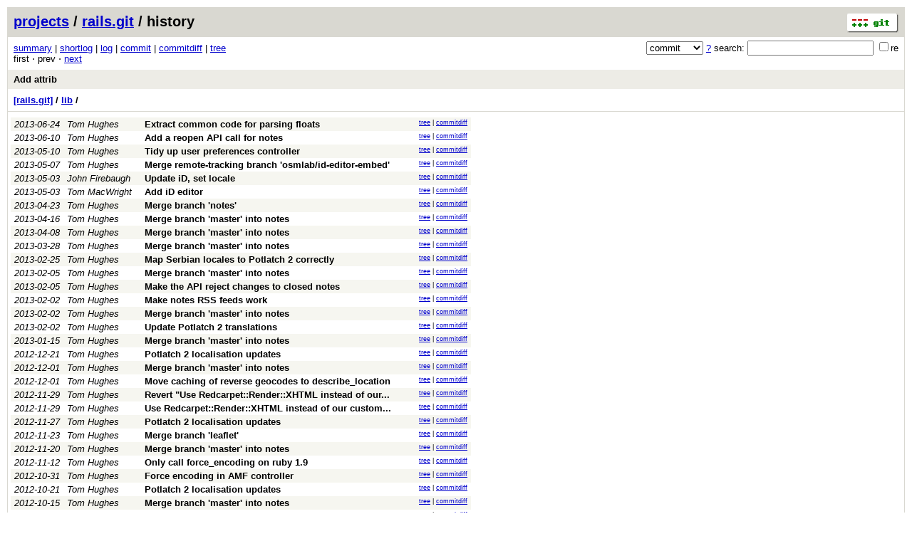

--- FILE ---
content_type: application/xhtml+xml; charset=utf-8
request_url: https://git.openstreetmap.org/rails.git/history/8c788ce387fe147b3d74a7f89d003d61cb6d83d6:/lib
body_size: 60796
content:
<?xml version="1.0" encoding="utf-8"?>
<!DOCTYPE html [
	<!ENTITY nbsp "&#xA0;">
	<!ENTITY sdot "&#x22C5;">
]>
<html xmlns="http://www.w3.org/1999/xhtml" xml:lang="en-US" lang="en-US">
<!-- git web interface version 2.39.5, (C) 2005-2006, Kay Sievers <kay.sievers@vrfy.org>, Christian Gierke -->
<!-- git core binaries version 2.39.5 -->
<head>
<meta name="generator" content="gitweb/2.39.5 git/2.39.5"/>
<meta name="robots" content="index, nofollow"/>
<title>git.openstreetmap.org Git - rails.git/history - lib</title>
<base href="https://git.openstreetmap.org" />
<link rel="stylesheet" type="text/css" href="/gitweb/static/gitweb.css"/>
<link rel="alternate" title="rails.git - history of lib - RSS feed" href="/rails.git/rss?f=lib" type="application/rss+xml" />
<link rel="alternate" title="rails.git - history of lib - RSS feed (no merges)" href="/rails.git/rss?f=lib;opt=--no-merges" type="application/rss+xml" />
<link rel="alternate" title="rails.git - history of lib - Atom feed" href="/rails.git/atom?f=lib" type="application/atom+xml" />
<link rel="alternate" title="rails.git - history of lib - Atom feed (no merges)" href="/rails.git/atom?f=lib;opt=--no-merges" type="application/atom+xml" />
<link rel="shortcut icon" href="/gitweb/static/git-favicon.png" type="image/png" />
</head>
<body>
<div class="page_header">
<a href="http://git-scm.com/" title="git homepage"><img alt="git" class="logo" height="27" src="/gitweb/static/git-logo.png" width="72" /></a><a href="/">projects</a> / <a href="/rails.git">rails.git</a> / history
</div>
<form method="get" action="/rails.git" enctype="multipart/form-data"><div class="search">
<input name="a" type="hidden" value="search" />
<input name="h" type="hidden" value="8c788ce387fe147b3d74a7f89d003d61cb6d83d6" />
<select name="st" >
<option selected="selected" value="commit">commit</option>
<option value="grep">grep</option>
<option value="author">author</option>
<option value="committer">committer</option>
<option value="pickaxe">pickaxe</option>
</select> <a href="/rails.git/search_help" title="search help">?</a> search:
<input type="text" name="s"  />
<span title="Extended regular expression"><label><input type="checkbox" name="sr" value="1" />re</label></span></div>
</form>
<div class="page_nav">
<a href="/rails.git">summary</a> | <a href="/rails.git/shortlog">shortlog</a> | <a href="/rails.git/log">log</a> | <a href="/rails.git/commit">commit</a> | <a href="/rails.git/commitdiff">commitdiff</a> | <a href="/rails.git/tree">tree</a><br/>
first &sdot; prev &sdot; <a accesskey="n" href="/rails.git/history/8c788ce387fe147b3d74a7f89d003d61cb6d83d6:/lib?pg=1" title="Alt-n">next</a><br/>
</div>
<div class="header">
<a class="title" href="/rails.git/commit/8c788ce387fe147b3d74a7f89d003d61cb6d83d6">Add attrib</a>
</div>
<div class="page_path"><a href="/rails.git/tree/8c788ce387fe147b3d74a7f89d003d61cb6d83d6" title="tree root">[rails.git]</a> / <a href="/rails.git/tree/8c788ce387fe147b3d74a7f89d003d61cb6d83d6:/lib" title="lib">lib</a> / <br/></div>
<table class="history">
<tr class="dark">
<td title="12 years ago"><i>2013-06-24</i></td>
<td class="author"><a class="list" href="/rails.git/search?s=Tom+Hughes;st=author" title="Search for commits authored by Tom Hughes">Tom Hughes</a></td><td><a class="list subject" href="/rails.git/commit/f03c8637f7377f34d31f4b0bd88caa4a9e7a9570">Extract common code for parsing floats</a></td>
<td class="link"><a href="/rails.git/tree/f03c8637f7377f34d31f4b0bd88caa4a9e7a9570:/lib">tree</a> | <a href="/rails.git/commitdiff/f03c8637f7377f34d31f4b0bd88caa4a9e7a9570">commitdiff</a></td>
</tr>
<tr class="light">
<td title="12 years ago"><i>2013-06-10</i></td>
<td class="author"><a class="list" href="/rails.git/search?s=Tom+Hughes;st=author" title="Search for commits authored by Tom Hughes">Tom Hughes</a></td><td><a class="list subject" href="/rails.git/commit/d74d4f8d195673250c3f2e841d28f185d74d8849">Add a reopen API call for notes</a></td>
<td class="link"><a href="/rails.git/tree/d74d4f8d195673250c3f2e841d28f185d74d8849:/lib">tree</a> | <a href="/rails.git/commitdiff/d74d4f8d195673250c3f2e841d28f185d74d8849">commitdiff</a></td>
</tr>
<tr class="dark">
<td title="12 years ago"><i>2013-05-10</i></td>
<td class="author"><a class="list" href="/rails.git/search?s=Tom+Hughes;st=author" title="Search for commits authored by Tom Hughes">Tom Hughes</a></td><td><a class="list subject" href="/rails.git/commit/c809f79912a3b998ddf3a21973582254db564183">Tidy up user preferences controller</a></td>
<td class="link"><a href="/rails.git/tree/c809f79912a3b998ddf3a21973582254db564183:/lib">tree</a> | <a href="/rails.git/commitdiff/c809f79912a3b998ddf3a21973582254db564183">commitdiff</a></td>
</tr>
<tr class="light">
<td title="12 years ago"><i>2013-05-07</i></td>
<td class="author"><a class="list" href="/rails.git/search?s=Tom+Hughes;st=author" title="Search for commits authored by Tom Hughes">Tom Hughes</a></td><td><a class="list subject" href="/rails.git/commit/1779347849622ade2abf4926a2db867d69f72033">Merge remote-tracking branch &#39;osmlab/id-editor-embed&#39;</a></td>
<td class="link"><a href="/rails.git/tree/1779347849622ade2abf4926a2db867d69f72033:/lib">tree</a> | <a href="/rails.git/commitdiff/1779347849622ade2abf4926a2db867d69f72033">commitdiff</a></td>
</tr>
<tr class="dark">
<td title="12 years ago"><i>2013-05-03</i></td>
<td class="author"><a class="list" href="/rails.git/search?s=John+Firebaugh;st=author" title="Search for commits authored by John Firebaugh">John Firebaugh</a></td><td><a class="list subject" href="/rails.git/commit/3da2a95cea6b5efa760b378b45d9223d4b76657d">Update iD, set locale</a></td>
<td class="link"><a href="/rails.git/tree/3da2a95cea6b5efa760b378b45d9223d4b76657d:/lib">tree</a> | <a href="/rails.git/commitdiff/3da2a95cea6b5efa760b378b45d9223d4b76657d">commitdiff</a></td>
</tr>
<tr class="light">
<td title="12 years ago"><i>2013-05-03</i></td>
<td class="author"><a class="list" href="/rails.git/search?s=Tom+MacWright;st=author" title="Search for commits authored by Tom MacWright">Tom MacWright</a></td><td><a class="list subject" href="/rails.git/commit/7a98913d0cf74887180aca3520c628a52b0e7071">Add iD editor</a></td>
<td class="link"><a href="/rails.git/tree/7a98913d0cf74887180aca3520c628a52b0e7071:/lib">tree</a> | <a href="/rails.git/commitdiff/7a98913d0cf74887180aca3520c628a52b0e7071">commitdiff</a></td>
</tr>
<tr class="dark">
<td title="12 years ago"><i>2013-04-23</i></td>
<td class="author"><a class="list" href="/rails.git/search?s=Tom+Hughes;st=author" title="Search for commits authored by Tom Hughes">Tom Hughes</a></td><td><a class="list subject" href="/rails.git/commit/0c8ad2f86edefed72052b402742cadedb0d674d9">Merge branch &#39;notes&#39;</a></td>
<td class="link"><a href="/rails.git/tree/0c8ad2f86edefed72052b402742cadedb0d674d9:/lib">tree</a> | <a href="/rails.git/commitdiff/0c8ad2f86edefed72052b402742cadedb0d674d9">commitdiff</a></td>
</tr>
<tr class="light">
<td title="12 years ago"><i>2013-04-16</i></td>
<td class="author"><a class="list" href="/rails.git/search?s=Tom+Hughes;st=author" title="Search for commits authored by Tom Hughes">Tom Hughes</a></td><td><a class="list subject" href="/rails.git/commit/52611a5bfa69165179bd871b925b5f8b14942e2e">Merge branch &#39;master&#39; into notes</a></td>
<td class="link"><a href="/rails.git/tree/52611a5bfa69165179bd871b925b5f8b14942e2e:/lib">tree</a> | <a href="/rails.git/commitdiff/52611a5bfa69165179bd871b925b5f8b14942e2e">commitdiff</a></td>
</tr>
<tr class="dark">
<td title="12 years ago"><i>2013-04-08</i></td>
<td class="author"><a class="list" href="/rails.git/search?s=Tom+Hughes;st=author" title="Search for commits authored by Tom Hughes">Tom Hughes</a></td><td><a class="list subject" href="/rails.git/commit/7f598ab412674ce5a78da98c54aa2fe2e4a05792">Merge branch &#39;master&#39; into notes</a></td>
<td class="link"><a href="/rails.git/tree/7f598ab412674ce5a78da98c54aa2fe2e4a05792:/lib">tree</a> | <a href="/rails.git/commitdiff/7f598ab412674ce5a78da98c54aa2fe2e4a05792">commitdiff</a></td>
</tr>
<tr class="light">
<td title="12 years ago"><i>2013-03-28</i></td>
<td class="author"><a class="list" href="/rails.git/search?s=Tom+Hughes;st=author" title="Search for commits authored by Tom Hughes">Tom Hughes</a></td><td><a class="list subject" href="/rails.git/commit/898cc828dd1f1167f85abbf35c8e3f0ed640ac1e">Merge branch &#39;master&#39; into notes</a></td>
<td class="link"><a href="/rails.git/tree/898cc828dd1f1167f85abbf35c8e3f0ed640ac1e:/lib">tree</a> | <a href="/rails.git/commitdiff/898cc828dd1f1167f85abbf35c8e3f0ed640ac1e">commitdiff</a></td>
</tr>
<tr class="dark">
<td title="12 years ago"><i>2013-02-25</i></td>
<td class="author"><a class="list" href="/rails.git/search?s=Tom+Hughes;st=author" title="Search for commits authored by Tom Hughes">Tom Hughes</a></td><td><a class="list subject" href="/rails.git/commit/b2721f320737a4bfd009df6761d200227ad765a5">Map Serbian locales to Potlatch 2 correctly</a></td>
<td class="link"><a href="/rails.git/tree/b2721f320737a4bfd009df6761d200227ad765a5:/lib">tree</a> | <a href="/rails.git/commitdiff/b2721f320737a4bfd009df6761d200227ad765a5">commitdiff</a></td>
</tr>
<tr class="light">
<td title="12 years ago"><i>2013-02-05</i></td>
<td class="author"><a class="list" href="/rails.git/search?s=Tom+Hughes;st=author" title="Search for commits authored by Tom Hughes">Tom Hughes</a></td><td><a class="list subject" href="/rails.git/commit/8090e086daad67eac711ad6fd6a5eba6f28d44fd">Merge branch &#39;master&#39; into notes</a></td>
<td class="link"><a href="/rails.git/tree/8090e086daad67eac711ad6fd6a5eba6f28d44fd:/lib">tree</a> | <a href="/rails.git/commitdiff/8090e086daad67eac711ad6fd6a5eba6f28d44fd">commitdiff</a></td>
</tr>
<tr class="dark">
<td title="12 years ago"><i>2013-02-05</i></td>
<td class="author"><a class="list" href="/rails.git/search?s=Tom+Hughes;st=author" title="Search for commits authored by Tom Hughes">Tom Hughes</a></td><td><a class="list subject" href="/rails.git/commit/ae27f7adbe561b20203fa639ac1aa50d0408edc0">Make the API reject changes to closed notes</a></td>
<td class="link"><a href="/rails.git/tree/ae27f7adbe561b20203fa639ac1aa50d0408edc0:/lib">tree</a> | <a href="/rails.git/commitdiff/ae27f7adbe561b20203fa639ac1aa50d0408edc0">commitdiff</a></td>
</tr>
<tr class="light">
<td title="12 years ago"><i>2013-02-02</i></td>
<td class="author"><a class="list" href="/rails.git/search?s=Tom+Hughes;st=author" title="Search for commits authored by Tom Hughes">Tom Hughes</a></td><td><a class="list subject" href="/rails.git/commit/ff73d1225554de6f6ec2aee7bcd9faa527c0d552">Make notes RSS feeds work</a></td>
<td class="link"><a href="/rails.git/tree/ff73d1225554de6f6ec2aee7bcd9faa527c0d552:/lib">tree</a> | <a href="/rails.git/commitdiff/ff73d1225554de6f6ec2aee7bcd9faa527c0d552">commitdiff</a></td>
</tr>
<tr class="dark">
<td title="12 years ago"><i>2013-02-02</i></td>
<td class="author"><a class="list" href="/rails.git/search?s=Tom+Hughes;st=author" title="Search for commits authored by Tom Hughes">Tom Hughes</a></td><td><a class="list subject" href="/rails.git/commit/56db9ca2b7e2475cd8025630049fb4a4b824f2d9">Merge branch &#39;master&#39; into notes</a></td>
<td class="link"><a href="/rails.git/tree/56db9ca2b7e2475cd8025630049fb4a4b824f2d9:/lib">tree</a> | <a href="/rails.git/commitdiff/56db9ca2b7e2475cd8025630049fb4a4b824f2d9">commitdiff</a></td>
</tr>
<tr class="light">
<td title="12 years ago"><i>2013-02-02</i></td>
<td class="author"><a class="list" href="/rails.git/search?s=Tom+Hughes;st=author" title="Search for commits authored by Tom Hughes">Tom Hughes</a></td><td><a class="list subject" href="/rails.git/commit/a77b0e45a5aa434e867a767dd26a00c8001ee359">Update Potlatch 2 translations</a></td>
<td class="link"><a href="/rails.git/tree/a77b0e45a5aa434e867a767dd26a00c8001ee359:/lib">tree</a> | <a href="/rails.git/commitdiff/a77b0e45a5aa434e867a767dd26a00c8001ee359">commitdiff</a></td>
</tr>
<tr class="dark">
<td title="13 years ago"><i>2013-01-15</i></td>
<td class="author"><a class="list" href="/rails.git/search?s=Tom+Hughes;st=author" title="Search for commits authored by Tom Hughes">Tom Hughes</a></td><td><a class="list subject" href="/rails.git/commit/3d7eb387a7c3573f1a1d17df00adcaa1fb9b9fa5">Merge branch &#39;master&#39; into notes</a></td>
<td class="link"><a href="/rails.git/tree/3d7eb387a7c3573f1a1d17df00adcaa1fb9b9fa5:/lib">tree</a> | <a href="/rails.git/commitdiff/3d7eb387a7c3573f1a1d17df00adcaa1fb9b9fa5">commitdiff</a></td>
</tr>
<tr class="light">
<td title="13 years ago"><i>2012-12-21</i></td>
<td class="author"><a class="list" href="/rails.git/search?s=Tom+Hughes;st=author" title="Search for commits authored by Tom Hughes">Tom Hughes</a></td><td><a class="list subject" href="/rails.git/commit/8ca9f5a0d59bf00040144849f364146a0f758016">Potlatch 2 localisation updates</a></td>
<td class="link"><a href="/rails.git/tree/8ca9f5a0d59bf00040144849f364146a0f758016:/lib">tree</a> | <a href="/rails.git/commitdiff/8ca9f5a0d59bf00040144849f364146a0f758016">commitdiff</a></td>
</tr>
<tr class="dark">
<td title="13 years ago"><i>2012-12-01</i></td>
<td class="author"><a class="list" href="/rails.git/search?s=Tom+Hughes;st=author" title="Search for commits authored by Tom Hughes">Tom Hughes</a></td><td><a class="list subject" href="/rails.git/commit/78f608b114c05f1147936a57b930831e28000c1a">Merge branch &#39;master&#39; into notes</a></td>
<td class="link"><a href="/rails.git/tree/78f608b114c05f1147936a57b930831e28000c1a:/lib">tree</a> | <a href="/rails.git/commitdiff/78f608b114c05f1147936a57b930831e28000c1a">commitdiff</a></td>
</tr>
<tr class="light">
<td title="13 years ago"><i>2012-12-01</i></td>
<td class="author"><a class="list" href="/rails.git/search?s=Tom+Hughes;st=author" title="Search for commits authored by Tom Hughes">Tom Hughes</a></td><td><a class="list subject" href="/rails.git/commit/5fe5777a58751e3626f645d57dafb0dd854586ec">Move caching of reverse geocodes to describe_location</a></td>
<td class="link"><a href="/rails.git/tree/5fe5777a58751e3626f645d57dafb0dd854586ec:/lib">tree</a> | <a href="/rails.git/commitdiff/5fe5777a58751e3626f645d57dafb0dd854586ec">commitdiff</a></td>
</tr>
<tr class="dark">
<td title="13 years ago"><i>2012-11-29</i></td>
<td class="author"><a class="list" href="/rails.git/search?s=Tom+Hughes;st=author" title="Search for commits authored by Tom Hughes">Tom Hughes</a></td><td><a class="list subject" href="/rails.git/commit/9dfb2729abf4836992e51c726326e26e7791d243" title="Revert &quot;Use Redcarpet::Render::XHTML instead of our custom renderer&quot;">Revert &quot;Use Redcarpet::Render::XHTML instead of our... </a></td>
<td class="link"><a href="/rails.git/tree/9dfb2729abf4836992e51c726326e26e7791d243:/lib">tree</a> | <a href="/rails.git/commitdiff/9dfb2729abf4836992e51c726326e26e7791d243">commitdiff</a></td>
</tr>
<tr class="light">
<td title="13 years ago"><i>2012-11-29</i></td>
<td class="author"><a class="list" href="/rails.git/search?s=Tom+Hughes;st=author" title="Search for commits authored by Tom Hughes">Tom Hughes</a></td><td><a class="list subject" href="/rails.git/commit/4bb95b37735fac25467af21418cc0a973497219c" title="Use Redcarpet::Render::XHTML instead of our custom renderer">Use Redcarpet::Render::XHTML instead of our custom... </a></td>
<td class="link"><a href="/rails.git/tree/4bb95b37735fac25467af21418cc0a973497219c:/lib">tree</a> | <a href="/rails.git/commitdiff/4bb95b37735fac25467af21418cc0a973497219c">commitdiff</a></td>
</tr>
<tr class="dark">
<td title="13 years ago"><i>2012-11-27</i></td>
<td class="author"><a class="list" href="/rails.git/search?s=Tom+Hughes;st=author" title="Search for commits authored by Tom Hughes">Tom Hughes</a></td><td><a class="list subject" href="/rails.git/commit/593e3af30350e0c4d231c5acc39e0ab101e646a5">Potlatch 2 localisation updates</a></td>
<td class="link"><a href="/rails.git/tree/593e3af30350e0c4d231c5acc39e0ab101e646a5:/lib">tree</a> | <a href="/rails.git/commitdiff/593e3af30350e0c4d231c5acc39e0ab101e646a5">commitdiff</a></td>
</tr>
<tr class="light">
<td title="13 years ago"><i>2012-11-23</i></td>
<td class="author"><a class="list" href="/rails.git/search?s=Tom+Hughes;st=author" title="Search for commits authored by Tom Hughes">Tom Hughes</a></td><td><a class="list subject" href="/rails.git/commit/7d92ec704786c2d887e1946f25746d6d70ee7ea8">Merge branch &#39;leaflet&#39;</a></td>
<td class="link"><a href="/rails.git/tree/7d92ec704786c2d887e1946f25746d6d70ee7ea8:/lib">tree</a> | <a href="/rails.git/commitdiff/7d92ec704786c2d887e1946f25746d6d70ee7ea8">commitdiff</a></td>
</tr>
<tr class="dark">
<td title="13 years ago"><i>2012-11-20</i></td>
<td class="author"><a class="list" href="/rails.git/search?s=Tom+Hughes;st=author" title="Search for commits authored by Tom Hughes">Tom Hughes</a></td><td><a class="list subject" href="/rails.git/commit/7599f98957334d1924550205f7ba12a726de7eb0">Merge branch &#39;master&#39; into notes</a></td>
<td class="link"><a href="/rails.git/tree/7599f98957334d1924550205f7ba12a726de7eb0:/lib">tree</a> | <a href="/rails.git/commitdiff/7599f98957334d1924550205f7ba12a726de7eb0">commitdiff</a></td>
</tr>
<tr class="light">
<td title="13 years ago"><i>2012-11-12</i></td>
<td class="author"><a class="list" href="/rails.git/search?s=Tom+Hughes;st=author" title="Search for commits authored by Tom Hughes">Tom Hughes</a></td><td><a class="list subject" href="/rails.git/commit/0472e6cad4d2c68b0831caa9eeea582f0f297027">Only call force_encoding on ruby 1.9</a></td>
<td class="link"><a href="/rails.git/tree/0472e6cad4d2c68b0831caa9eeea582f0f297027:/lib">tree</a> | <a href="/rails.git/commitdiff/0472e6cad4d2c68b0831caa9eeea582f0f297027">commitdiff</a></td>
</tr>
<tr class="dark">
<td title="13 years ago"><i>2012-10-31</i></td>
<td class="author"><a class="list" href="/rails.git/search?s=Tom+Hughes;st=author" title="Search for commits authored by Tom Hughes">Tom Hughes</a></td><td><a class="list subject" href="/rails.git/commit/373a61056389d0b486fd4b1229fbe915c164b9b7">Force encoding in AMF controller</a></td>
<td class="link"><a href="/rails.git/tree/373a61056389d0b486fd4b1229fbe915c164b9b7:/lib">tree</a> | <a href="/rails.git/commitdiff/373a61056389d0b486fd4b1229fbe915c164b9b7">commitdiff</a></td>
</tr>
<tr class="light">
<td title="13 years ago"><i>2012-10-21</i></td>
<td class="author"><a class="list" href="/rails.git/search?s=Tom+Hughes;st=author" title="Search for commits authored by Tom Hughes">Tom Hughes</a></td><td><a class="list subject" href="/rails.git/commit/b7967002d8cb817a193f950a2e924022d2b6a634">Potlatch 2 localisation updates</a></td>
<td class="link"><a href="/rails.git/tree/b7967002d8cb817a193f950a2e924022d2b6a634:/lib">tree</a> | <a href="/rails.git/commitdiff/b7967002d8cb817a193f950a2e924022d2b6a634">commitdiff</a></td>
</tr>
<tr class="dark">
<td title="13 years ago"><i>2012-10-15</i></td>
<td class="author"><a class="list" href="/rails.git/search?s=Tom+Hughes;st=author" title="Search for commits authored by Tom Hughes">Tom Hughes</a></td><td><a class="list subject" href="/rails.git/commit/3fb931f9a86955faa39bec1fa4f2a731cbc74780">Merge branch &#39;master&#39; into notes</a></td>
<td class="link"><a href="/rails.git/tree/3fb931f9a86955faa39bec1fa4f2a731cbc74780:/lib">tree</a> | <a href="/rails.git/commitdiff/3fb931f9a86955faa39bec1fa4f2a731cbc74780">commitdiff</a></td>
</tr>
<tr class="light">
<td title="13 years ago"><i>2012-10-13</i></td>
<td class="author"><a class="list" href="/rails.git/search?s=Tom+Hughes;st=author" title="Search for commits authored by Tom Hughes">Tom Hughes</a></td><td><a class="list subject" href="/rails.git/commit/00375024263970a43ea7d39e3c65dfd0f32e8869">Merge branch &#39;master&#39; into notes</a></td>
<td class="link"><a href="/rails.git/tree/00375024263970a43ea7d39e3c65dfd0f32e8869:/lib">tree</a> | <a href="/rails.git/commitdiff/00375024263970a43ea7d39e3c65dfd0f32e8869">commitdiff</a></td>
</tr>
<tr class="dark">
<td title="13 years ago"><i>2012-10-13</i></td>
<td class="author"><a class="list" href="/rails.git/search?s=Tom+Hughes;st=author" title="Search for commits authored by Tom Hughes">Tom Hughes</a></td><td><a class="list subject" href="/rails.git/commit/99a2b549d47b4562e5e11ea1d9059f377182b94d">Drop renaming of sequences</a></td>
<td class="link"><a href="/rails.git/tree/99a2b549d47b4562e5e11ea1d9059f377182b94d:/lib">tree</a> | <a href="/rails.git/commitdiff/99a2b549d47b4562e5e11ea1d9059f377182b94d">commitdiff</a></td>
</tr>
<tr class="light">
<td title="13 years ago"><i>2012-10-12</i></td>
<td class="author"><a class="list" href="/rails.git/search?s=Richard+Fairhurst;st=author" title="Search for commits authored by Richard Fairhurst">Richard Fairhurst</a></td><td><a class="list subject" href="/rails.git/commit/8438ce7779c5aaa6b3651caa972bcb068ced13c9">Remove Potlatch 1 from edit menu</a></td>
<td class="link"><a href="/rails.git/tree/8438ce7779c5aaa6b3651caa972bcb068ced13c9:/lib">tree</a> | <a href="/rails.git/commitdiff/8438ce7779c5aaa6b3651caa972bcb068ced13c9">commitdiff</a></td>
</tr>
<tr class="dark">
<td title="13 years ago"><i>2012-09-24</i></td>
<td class="author"><a class="list" href="/rails.git/search?s=Tom+Hughes;st=author" title="Search for commits authored by Tom Hughes">Tom Hughes</a></td><td><a class="list subject" href="/rails.git/commit/a6c900726dba60c17cbad8c857cd5c6fa3b96c0f">Update Potlatch 2 to 2.3-465-g19866a9 build</a></td>
<td class="link"><a href="/rails.git/tree/a6c900726dba60c17cbad8c857cd5c6fa3b96c0f:/lib">tree</a> | <a href="/rails.git/commitdiff/a6c900726dba60c17cbad8c857cd5c6fa3b96c0f">commitdiff</a></td>
</tr>
<tr class="light">
<td title="13 years ago"><i>2012-09-20</i></td>
<td class="author"><a class="list" href="/rails.git/search?s=Tom+Hughes;st=author" title="Search for commits authored by Tom Hughes">Tom Hughes</a></td><td><a class="list subject" href="/rails.git/commit/4d91fe3dd95c1058cb8d24fd4c900223e30b9059">Merge branch &#39;master&#39; into openstreetbugs</a></td>
<td class="link"><a href="/rails.git/tree/4d91fe3dd95c1058cb8d24fd4c900223e30b9059:/lib">tree</a> | <a href="/rails.git/commitdiff/4d91fe3dd95c1058cb8d24fd4c900223e30b9059">commitdiff</a></td>
</tr>
<tr class="dark">
<td title="13 years ago"><i>2012-09-11</i></td>
<td class="author"><a class="list" href="/rails.git/search?s=Grant+Slater;st=author" title="Search for commits authored by Grant Slater">Grant Slater</a></td><td><a class="list subject" href="/rails.git/commit/2805118a6047fa9e5814d44003d993507222fb90" title="Add CC BY-SA 2.0 copyright/attribution/license attributes to &lt;osm&gt;">Add CC BY-SA 2.0 copyright/attribution/license attribut... </a></td>
<td class="link"><a href="/rails.git/tree/2805118a6047fa9e5814d44003d993507222fb90:/lib">tree</a> | <a href="/rails.git/commitdiff/2805118a6047fa9e5814d44003d993507222fb90">commitdiff</a></td>
</tr>
<tr class="light">
<td title="13 years ago"><i>2012-08-22</i></td>
<td class="author"><a class="list" href="/rails.git/search?s=Tom+Hughes;st=author" title="Search for commits authored by Tom Hughes">Tom Hughes</a></td><td><a class="list subject" href="/rails.git/commit/0d3a9ed9cb47ce3b89ea9eaffbb589f9a9ff6d22">Merge branch &#39;master&#39; into openstreetbugs</a></td>
<td class="link"><a href="/rails.git/tree/0d3a9ed9cb47ce3b89ea9eaffbb589f9a9ff6d22:/lib">tree</a> | <a href="/rails.git/commitdiff/0d3a9ed9cb47ce3b89ea9eaffbb589f9a9ff6d22">commitdiff</a></td>
</tr>
<tr class="dark">
<td title="13 years ago"><i>2012-08-15</i></td>
<td class="author"><a class="list" href="/rails.git/search?s=Tom+Hughes;st=author" title="Search for commits authored by Tom Hughes">Tom Hughes</a></td><td><a class="list subject" href="/rails.git/commit/a8396f88719934239641eead2bdf743b7326338f">Update Potlatch 2 to 2.3-438-g86fce48 build</a></td>
<td class="link"><a href="/rails.git/tree/a8396f88719934239641eead2bdf743b7326338f:/lib">tree</a> | <a href="/rails.git/commitdiff/a8396f88719934239641eead2bdf743b7326338f">commitdiff</a></td>
</tr>
<tr class="light">
<td title="13 years ago"><i>2012-08-02</i></td>
<td class="author"><a class="list" href="/rails.git/search?s=Tom+Hughes;st=author" title="Search for commits authored by Tom Hughes">Tom Hughes</a></td><td><a class="list subject" href="/rails.git/commit/c5986fcc34a5b74b597c3068db727ec05b6e3fb8">Potlatch 2 localisation updates</a></td>
<td class="link"><a href="/rails.git/tree/c5986fcc34a5b74b597c3068db727ec05b6e3fb8:/lib">tree</a> | <a href="/rails.git/commitdiff/c5986fcc34a5b74b597c3068db727ec05b6e3fb8">commitdiff</a></td>
</tr>
<tr class="dark">
<td title="13 years ago"><i>2012-06-18</i></td>
<td class="author"><a class="list" href="/rails.git/search?s=Tom+Hughes;st=author" title="Search for commits authored by Tom Hughes">Tom Hughes</a></td><td><a class="list subject" href="/rails.git/commit/49b3f8676a2ddba6a3c9216bfaec7a2e9258f53b">Update Potlatch 2 to 2.3-401-g5359f3d build</a></td>
<td class="link"><a href="/rails.git/tree/49b3f8676a2ddba6a3c9216bfaec7a2e9258f53b:/lib">tree</a> | <a href="/rails.git/commitdiff/49b3f8676a2ddba6a3c9216bfaec7a2e9258f53b">commitdiff</a></td>
</tr>
<tr class="light">
<td title="13 years ago"><i>2012-05-27</i></td>
<td class="author"><a class="list" href="/rails.git/search?s=Tom+Hughes;st=author" title="Search for commits authored by Tom Hughes">Tom Hughes</a></td><td><a class="list subject" href="/rails.git/commit/a5d4cc4e6becd4643247384f37a47b1bd6cd74b4">Potlatch 2 localisation updates</a></td>
<td class="link"><a href="/rails.git/tree/a5d4cc4e6becd4643247384f37a47b1bd6cd74b4:/lib">tree</a> | <a href="/rails.git/commitdiff/a5d4cc4e6becd4643247384f37a47b1bd6cd74b4">commitdiff</a></td>
</tr>
<tr class="dark">
<td title="13 years ago"><i>2012-05-27</i></td>
<td class="author"><a class="list" href="/rails.git/search?s=Tom+Hughes;st=author" title="Search for commits authored by Tom Hughes">Tom Hughes</a></td><td><a class="list subject" href="/rails.git/commit/9813d9f1e48d575bb0e0b5029dc0ec134a011090">Get all the tests passing under ruby 1.9</a></td>
<td class="link"><a href="/rails.git/tree/9813d9f1e48d575bb0e0b5029dc0ec134a011090:/lib">tree</a> | <a href="/rails.git/commitdiff/9813d9f1e48d575bb0e0b5029dc0ec134a011090">commitdiff</a></td>
</tr>
<tr class="light">
<td title="13 years ago"><i>2012-05-21</i></td>
<td class="author"><a class="list" href="/rails.git/search?s=Tom+Hughes;st=author" title="Search for commits authored by Tom Hughes">Tom Hughes</a></td><td><a class="list subject" href="/rails.git/commit/e60eb7e75a8617f63c52d636130e863a9437d5f0">Potlatch 2 localisation updates</a></td>
<td class="link"><a href="/rails.git/tree/e60eb7e75a8617f63c52d636130e863a9437d5f0:/lib">tree</a> | <a href="/rails.git/commitdiff/e60eb7e75a8617f63c52d636130e863a9437d5f0">commitdiff</a></td>
</tr>
<tr class="dark">
<td title="13 years ago"><i>2012-05-13</i></td>
<td class="author"><a class="list" href="/rails.git/search?s=Tom+Hughes;st=author" title="Search for commits authored by Tom Hughes">Tom Hughes</a></td><td><a class="list subject" href="/rails.git/commit/a219a2e2a0f7a42aac60a23307be2338a951b6a8">Potlatch 2 localisation updates</a></td>
<td class="link"><a href="/rails.git/tree/a219a2e2a0f7a42aac60a23307be2338a951b6a8:/lib">tree</a> | <a href="/rails.git/commitdiff/a219a2e2a0f7a42aac60a23307be2338a951b6a8">commitdiff</a></td>
</tr>
<tr class="light">
<td title="13 years ago"><i>2012-05-05</i></td>
<td class="author"><a class="list" href="/rails.git/search?s=Tom+Hughes;st=author" title="Search for commits authored by Tom Hughes">Tom Hughes</a></td><td><a class="list subject" href="/rails.git/commit/eb1a831f4e6e984e059b6a65d019a7e8ffd60b50">Potlatch 2 localisation updates</a></td>
<td class="link"><a href="/rails.git/tree/eb1a831f4e6e984e059b6a65d019a7e8ffd60b50:/lib">tree</a> | <a href="/rails.git/commitdiff/eb1a831f4e6e984e059b6a65d019a7e8ffd60b50">commitdiff</a></td>
</tr>
<tr class="dark">
<td title="13 years ago"><i>2012-04-23</i></td>
<td class="author"><a class="list" href="/rails.git/search?s=Tom+Hughes;st=author" title="Search for commits authored by Tom Hughes">Tom Hughes</a></td><td><a class="list subject" href="/rails.git/commit/510eefe752491f12df90812ef26b4681aa1de84f">Potlatch 2 localisation updates</a></td>
<td class="link"><a href="/rails.git/tree/510eefe752491f12df90812ef26b4681aa1de84f:/lib">tree</a> | <a href="/rails.git/commitdiff/510eefe752491f12df90812ef26b4681aa1de84f">commitdiff</a></td>
</tr>
<tr class="light">
<td title="13 years ago"><i>2012-04-09</i></td>
<td class="author"><a class="list" href="/rails.git/search?s=Tom+Hughes;st=author" title="Search for commits authored by Tom Hughes">Tom Hughes</a></td><td><a class="list subject" href="/rails.git/commit/9dea6b3739cd2e6504cbd2f7dceac1fcf1e7489d">Update Potlatch 2 to 2.3-380-gd20f3c8 build</a></td>
<td class="link"><a href="/rails.git/tree/9dea6b3739cd2e6504cbd2f7dceac1fcf1e7489d:/lib">tree</a> | <a href="/rails.git/commitdiff/9dea6b3739cd2e6504cbd2f7dceac1fcf1e7489d">commitdiff</a></td>
</tr>
<tr class="dark">
<td title="13 years ago"><i>2012-04-05</i></td>
<td class="author"><a class="list" href="/rails.git/search?s=Matt+Amos;st=author" title="Search for commits authored by Matt Amos">Matt Amos</a></td><td><a class="list subject" href="/rails.git/commit/67182f824e9ace7d5f6d40691e2d3d120b8fbfea">Fixing review comments</a></td>
<td class="link"><a href="/rails.git/tree/67182f824e9ace7d5f6d40691e2d3d120b8fbfea:/lib">tree</a> | <a href="/rails.git/commitdiff/67182f824e9ace7d5f6d40691e2d3d120b8fbfea">commitdiff</a></td>
</tr>
<tr class="light">
<td title="13 years ago"><i>2012-04-05</i></td>
<td class="author"><a class="list" href="/rails.git/search?s=Matt+Amos;st=author" title="Search for commits authored by Matt Amos">Matt Amos</a></td><td><a class="list subject" href="/rails.git/commit/67dd9e4c9d487bdb5f38a09dc0c99def4989326e">Adding first cut of Redactions support</a></td>
<td class="link"><a href="/rails.git/tree/67dd9e4c9d487bdb5f38a09dc0c99def4989326e:/lib">tree</a> | <a href="/rails.git/commitdiff/67dd9e4c9d487bdb5f38a09dc0c99def4989326e">commitdiff</a></td>
</tr>
<tr class="dark">
<td title="13 years ago"><i>2012-03-20</i></td>
<td class="author"><a class="list" href="/rails.git/search?s=Tom+Hughes;st=author" title="Search for commits authored by Tom Hughes">Tom Hughes</a></td><td><a class="list subject" href="/rails.git/commit/f3c9f4edb40aa03fbf7458904e3774d2e11ff3a5">Adjust spam scoring to try and reduce false positives</a></td>
<td class="link"><a href="/rails.git/tree/f3c9f4edb40aa03fbf7458904e3774d2e11ff3a5:/lib">tree</a> | <a href="/rails.git/commitdiff/f3c9f4edb40aa03fbf7458904e3774d2e11ff3a5">commitdiff</a></td>
</tr>
<tr class="light">
<td title="13 years ago"><i>2012-03-19</i></td>
<td class="author"><a class="list" href="/rails.git/search?s=Tom+Hughes;st=author" title="Search for commits authored by Tom Hughes">Tom Hughes</a></td><td><a class="list subject" href="/rails.git/commit/9492d20a8752763c06952f600d3f5703be4fdc8a" title="Avoid dragging ActionView::Helpers::TextHelper into RichText objects">Avoid dragging ActionView::Helpers::TextHelper into... </a></td>
<td class="link"><a href="/rails.git/tree/9492d20a8752763c06952f600d3f5703be4fdc8a:/lib">tree</a> | <a href="/rails.git/commitdiff/9492d20a8752763c06952f600d3f5703be4fdc8a">commitdiff</a></td>
</tr>
<tr class="dark">
<td title="13 years ago"><i>2012-03-17</i></td>
<td class="author"><a class="list" href="/rails.git/search?s=Tom+Hughes;st=author" title="Search for commits authored by Tom Hughes">Tom Hughes</a></td><td><a class="list subject" href="/rails.git/commit/584806af9239154f3af22da3e66a054c2d8e147f">Add rel=&quot;nofollow&quot; to links generated from Markdown</a></td>
<td class="link"><a href="/rails.git/tree/584806af9239154f3af22da3e66a054c2d8e147f:/lib">tree</a> | <a href="/rails.git/commitdiff/584806af9239154f3af22da3e66a054c2d8e147f">commitdiff</a></td>
</tr>
<tr class="light">
<td title="13 years ago"><i>2012-03-17</i></td>
<td class="author"><a class="list" href="/rails.git/search?s=Tom+Hughes;st=author" title="Search for commits authored by Tom Hughes">Tom Hughes</a></td><td><a class="list subject" href="/rails.git/commit/98592e29039d158084b539b2b08e48ed1aa903f3">Add a simple &quot;text&quot; format to the RichText module</a></td>
<td class="link"><a href="/rails.git/tree/98592e29039d158084b539b2b08e48ed1aa903f3:/lib">tree</a> | <a href="/rails.git/commitdiff/98592e29039d158084b539b2b08e48ed1aa903f3">commitdiff</a></td>
</tr>
<tr class="dark">
<td title="13 years ago"><i>2012-03-17</i></td>
<td class="author"><a class="list" href="/rails.git/search?s=Tom+Hughes;st=author" title="Search for commits authored by Tom Hughes">Tom Hughes</a></td><td><a class="list subject" href="/rails.git/commit/8f4a9a4b870f7b15652eb125c675bf635c7b0484">Make spam scoring work with new rich text system</a></td>
<td class="link"><a href="/rails.git/tree/8f4a9a4b870f7b15652eb125c675bf635c7b0484:/lib">tree</a> | <a href="/rails.git/commitdiff/8f4a9a4b870f7b15652eb125c675bf635c7b0484">commitdiff</a></td>
</tr>
<tr class="light">
<td title="13 years ago"><i>2012-03-17</i></td>
<td class="author"><a class="list" href="/rails.git/search?s=Tom+Hughes;st=author" title="Search for commits authored by Tom Hughes">Tom Hughes</a></td><td><a class="list subject" href="/rails.git/commit/aa4205482a4af317ec26fc686793b57f02a6864a">Treat all newly entered blocks of text as Markdown</a></td>
<td class="link"><a href="/rails.git/tree/aa4205482a4af317ec26fc686793b57f02a6864a:/lib">tree</a> | <a href="/rails.git/commitdiff/aa4205482a4af317ec26fc686793b57f02a6864a">commitdiff</a></td>
</tr>
<tr class="dark">
<td title="13 years ago"><i>2012-03-12</i></td>
<td class="author"><a class="list" href="/rails.git/search?s=Tom+Hughes;st=author" title="Search for commits authored by Tom Hughes">Tom Hughes</a></td><td><a class="list subject" href="/rails.git/commit/7575f1ec0adfeadf750f9c5edacd2071a5765385">Update Potlatch 2 to 2.3-224-g2df4b28 build</a></td>
<td class="link"><a href="/rails.git/tree/7575f1ec0adfeadf750f9c5edacd2071a5765385:/lib">tree</a> | <a href="/rails.git/commitdiff/7575f1ec0adfeadf750f9c5edacd2071a5765385">commitdiff</a></td>
</tr>
<tr class="light">
<td title="13 years ago"><i>2012-03-10</i></td>
<td class="author"><a class="list" href="/rails.git/search?s=Tom+Hughes;st=author" title="Search for commits authored by Tom Hughes">Tom Hughes</a></td><td><a class="list subject" href="/rails.git/commit/6aca6cfabf21da48567e8197457dae8785b7324d">Merge branch &#39;master&#39; into openstreetbugs</a></td>
<td class="link"><a href="/rails.git/tree/6aca6cfabf21da48567e8197457dae8785b7324d:/lib">tree</a> | <a href="/rails.git/commitdiff/6aca6cfabf21da48567e8197457dae8785b7324d">commitdiff</a></td>
</tr>
<tr class="dark">
<td title="13 years ago"><i>2012-03-08</i></td>
<td class="author"><a class="list" href="/rails.git/search?s=Tom+Hughes;st=author" title="Search for commits authored by Tom Hughes">Tom Hughes</a></td><td><a class="list subject" href="/rails.git/commit/e660e609661edadc1ed5ad49d6e83e936b2f91cd">Merge branch &#39;master&#39; into openstreetbugs</a></td>
<td class="link"><a href="/rails.git/tree/e660e609661edadc1ed5ad49d6e83e936b2f91cd:/lib">tree</a> | <a href="/rails.git/commitdiff/e660e609661edadc1ed5ad49d6e83e936b2f91cd">commitdiff</a></td>
</tr>
<tr class="light">
<td title="13 years ago"><i>2012-03-04</i></td>
<td class="author"><a class="list" href="/rails.git/search?s=Tom+Hughes;st=author" title="Search for commits authored by Tom Hughes">Tom Hughes</a></td><td><a class="list subject" href="/rails.git/commit/eaf66475536ec803526a3f6369a9390385ee3615">Correct name of simplified Chinese locale</a></td>
<td class="link"><a href="/rails.git/tree/eaf66475536ec803526a3f6369a9390385ee3615:/lib">tree</a> | <a href="/rails.git/commitdiff/eaf66475536ec803526a3f6369a9390385ee3615">commitdiff</a></td>
</tr>
<tr class="dark">
<td title="13 years ago"><i>2012-03-04</i></td>
<td class="author"><a class="list" href="/rails.git/search?s=Tom+Hughes;st=author" title="Search for commits authored by Tom Hughes">Tom Hughes</a></td><td><a class="list subject" href="/rails.git/commit/516c13a77b5911bad7318a5cef03becc7274da50">Update Potlatch 2 to 2.3-190-g0bb4cb3 build</a></td>
<td class="link"><a href="/rails.git/tree/516c13a77b5911bad7318a5cef03becc7274da50:/lib">tree</a> | <a href="/rails.git/commitdiff/516c13a77b5911bad7318a5cef03becc7274da50">commitdiff</a></td>
</tr>
<tr class="light">
<td title="13 years ago"><i>2012-03-04</i></td>
<td class="author"><a class="list" href="/rails.git/search?s=Tom+Hughes;st=author" title="Search for commits authored by Tom Hughes">Tom Hughes</a></td><td><a class="list subject" href="/rails.git/commit/e6af712eae1e2b8e515571ddc0245256938036fb">Update Potlatch 2 to 2.3-153-gf0c9bef build</a></td>
<td class="link"><a href="/rails.git/tree/e6af712eae1e2b8e515571ddc0245256938036fb:/lib">tree</a> | <a href="/rails.git/commitdiff/e6af712eae1e2b8e515571ddc0245256938036fb">commitdiff</a></td>
</tr>
<tr class="dark">
<td title="13 years ago"><i>2012-02-27</i></td>
<td class="author"><a class="list" href="/rails.git/search?s=Tom+Hughes;st=author" title="Search for commits authored by Tom Hughes">Tom Hughes</a></td><td><a class="list subject" href="/rails.git/commit/92f667f4885ce630ec9dc76eaf5bc42ebc49cee4">Don&#39;t use the binary memcache protocol</a></td>
<td class="link"><a href="/rails.git/tree/92f667f4885ce630ec9dc76eaf5bc42ebc49cee4:/lib">tree</a> | <a href="/rails.git/commitdiff/92f667f4885ce630ec9dc76eaf5bc42ebc49cee4">commitdiff</a></td>
</tr>
<tr class="light">
<td title="13 years ago"><i>2012-02-27</i></td>
<td class="author"><a class="list" href="/rails.git/search?s=Tom+Hughes;st=author" title="Search for commits authored by Tom Hughes">Tom Hughes</a></td><td><a class="list subject" href="/rails.git/commit/f778b61c0358ad2d0593be4040406a418ae46579">Refactor memcache connection handling</a></td>
<td class="link"><a href="/rails.git/tree/f778b61c0358ad2d0593be4040406a418ae46579:/lib">tree</a> | <a href="/rails.git/commitdiff/f778b61c0358ad2d0593be4040406a418ae46579">commitdiff</a></td>
</tr>
<tr class="dark">
<td title="13 years ago"><i>2012-02-26</i></td>
<td class="author"><a class="list" href="/rails.git/search?s=Tom+Hughes;st=author" title="Search for commits authored by Tom Hughes">Tom Hughes</a></td><td><a class="list subject" href="/rails.git/commit/af13c423221bec074e8f17bf0cc77ecc9e0c98c6">Refactor session persistence code</a></td>
<td class="link"><a href="/rails.git/tree/af13c423221bec074e8f17bf0cc77ecc9e0c98c6:/lib">tree</a> | <a href="/rails.git/commitdiff/af13c423221bec074e8f17bf0cc77ecc9e0c98c6">commitdiff</a></td>
</tr>
<tr class="light">
<td title="13 years ago"><i>2012-02-26</i></td>
<td class="author"><a class="list" href="/rails.git/search?s=Tom+Hughes;st=author" title="Search for commits authored by Tom Hughes">Tom Hughes</a></td><td><a class="list subject" href="/rails.git/commit/ca74f1c094bacc41beed816d8139d7921d8def22">Update Potlatch 2 to 2.3-142-gecedc05 build</a></td>
<td class="link"><a href="/rails.git/tree/ca74f1c094bacc41beed816d8139d7921d8def22:/lib">tree</a> | <a href="/rails.git/commitdiff/ca74f1c094bacc41beed816d8139d7921d8def22">commitdiff</a></td>
</tr>
<tr class="dark">
<td title="13 years ago"><i>2012-02-26</i></td>
<td class="author"><a class="list" href="/rails.git/search?s=Tom+Hughes;st=author" title="Search for commits authored by Tom Hughes">Tom Hughes</a></td><td><a class="list subject" href="/rails.git/commit/7d4880ddd1fd76738a4c759369ca0ad7c041a573">Simplify Potlatch 2 locale lookup table</a></td>
<td class="link"><a href="/rails.git/tree/7d4880ddd1fd76738a4c759369ca0ad7c041a573:/lib">tree</a> | <a href="/rails.git/commitdiff/7d4880ddd1fd76738a4c759369ca0ad7c041a573">commitdiff</a></td>
</tr>
<tr class="light">
<td title="13 years ago"><i>2012-02-21</i></td>
<td class="author"><a class="list" href="/rails.git/search?s=Tom+Hughes;st=author" title="Search for commits authored by Tom Hughes">Tom Hughes</a></td><td><a class="list subject" href="/rails.git/commit/a6c36b9133b27275ca5e7c45bc86e33def6fe908">Remove unncessary include of RMagick</a></td>
<td class="link"><a href="/rails.git/tree/a6c36b9133b27275ca5e7c45bc86e33def6fe908:/lib">tree</a> | <a href="/rails.git/commitdiff/a6c36b9133b27275ca5e7c45bc86e33def6fe908">commitdiff</a></td>
</tr>
<tr class="dark">
<td title="13 years ago"><i>2012-02-15</i></td>
<td class="author"><a class="list" href="/rails.git/search?s=Tom+Hughes;st=author" title="Search for commits authored by Tom Hughes">Tom Hughes</a></td><td><a class="list subject" href="/rails.git/commit/4de07696d51d5b053fa6af2c0a5aa4d0b89d60b7">Turn session-persistence plugin into a library</a></td>
<td class="link"><a href="/rails.git/tree/4de07696d51d5b053fa6af2c0a5aa4d0b89d60b7:/lib">tree</a> | <a href="/rails.git/commitdiff/4de07696d51d5b053fa6af2c0a5aa4d0b89d60b7">commitdiff</a></td>
</tr>
<tr class="light">
<td title="13 years ago"><i>2012-02-15</i></td>
<td class="author"><a class="list" href="/rails.git/search?s=Tom+Hughes;st=author" title="Search for commits authored by Tom Hughes">Tom Hughes</a></td><td><a class="list subject" href="/rails.git/commit/29c1bab0e6dcc0f4b302fb06c62a8bf0a35f875c">Turn output_compression plugin into a library</a></td>
<td class="link"><a href="/rails.git/tree/29c1bab0e6dcc0f4b302fb06c62a8bf0a35f875c:/lib">tree</a> | <a href="/rails.git/commitdiff/29c1bab0e6dcc0f4b302fb06c62a8bf0a35f875c">commitdiff</a></td>
</tr>
<tr class="dark">
<td title="13 years ago"><i>2012-02-15</i></td>
<td class="author"><a class="list" href="/rails.git/search?s=Tom+Hughes;st=author" title="Search for commits authored by Tom Hughes">Tom Hughes</a></td><td><a class="list subject" href="/rails.git/commit/ca8e1bf18822e77acda9437c9980d5359894a502">Turn classic_pagination plugin into a library</a></td>
<td class="link"><a href="/rails.git/tree/ca8e1bf18822e77acda9437c9980d5359894a502:/lib">tree</a> | <a href="/rails.git/commitdiff/ca8e1bf18822e77acda9437c9980d5359894a502">commitdiff</a></td>
</tr>
<tr class="light">
<td title="13 years ago"><i>2012-02-08</i></td>
<td class="author"><a class="list" href="/rails.git/search?s=Tom+Hughes;st=author" title="Search for commits authored by Tom Hughes">Tom Hughes</a></td><td><a class="list subject" href="/rails.git/commit/beb0ef6357e426ab08349109d47c3726ed50042e">Stop pretending we support MySQL</a></td>
<td class="link"><a href="/rails.git/tree/beb0ef6357e426ab08349109d47c3726ed50042e:/lib">tree</a> | <a href="/rails.git/commitdiff/beb0ef6357e426ab08349109d47c3726ed50042e">commitdiff</a></td>
</tr>
<tr class="dark">
<td title="13 years ago"><i>2012-01-21</i></td>
<td class="author"><a class="list" href="/rails.git/search?s=Tom+Hughes;st=author" title="Search for commits authored by Tom Hughes">Tom Hughes</a></td><td><a class="list subject" href="/rails.git/commit/c6b295ab2defad9db190add803302cca72b3acbd" title="Include autogenerated links when calculating the spam score">Include autogenerated links when calculating the spam... </a></td>
<td class="link"><a href="/rails.git/tree/c6b295ab2defad9db190add803302cca72b3acbd:/lib">tree</a> | <a href="/rails.git/commitdiff/c6b295ab2defad9db190add803302cca72b3acbd">commitdiff</a></td>
</tr>
<tr class="light">
<td title="14 years ago"><i>2012-01-06</i></td>
<td class="author"><a class="list" href="/rails.git/search?s=Tom+Hughes;st=author" title="Search for commits authored by Tom Hughes">Tom Hughes</a></td><td><a class="list subject" href="/rails.git/commit/3aa1c46aef07912f4581bbd35f74a0fa5f42534c">Use OSM::Timer (and hence SystemTimer) consistently</a></td>
<td class="link"><a href="/rails.git/tree/3aa1c46aef07912f4581bbd35f74a0fa5f42534c:/lib">tree</a> | <a href="/rails.git/commitdiff/3aa1c46aef07912f4581bbd35f74a0fa5f42534c">commitdiff</a></td>
</tr>
<tr class="dark">
<td title="14 years ago"><i>2012-01-06</i></td>
<td class="author"><a class="list" href="/rails.git/search?s=Tom+Hughes;st=author" title="Search for commits authored by Tom Hughes">Tom Hughes</a></td><td><a class="list subject" href="/rails.git/commit/00a605a2a877528ec3d4eabc6562e262c427b839">Use Timeout if SystemTimer isn&#39;t loaded</a></td>
<td class="link"><a href="/rails.git/tree/00a605a2a877528ec3d4eabc6562e262c427b839:/lib">tree</a> | <a href="/rails.git/commitdiff/00a605a2a877528ec3d4eabc6562e262c427b839">commitdiff</a></td>
</tr>
<tr class="light">
<td title="14 years ago"><i>2012-01-05</i></td>
<td class="author"><a class="list" href="/rails.git/search?s=Tom+Hughes;st=author" title="Search for commits authored by Tom Hughes">Tom Hughes</a></td><td><a class="list subject" href="/rails.git/commit/52e5fa6ad78f375cec5a207a123a4aa3939c8ddf">Merge branch &#39;master&#39; into openstreetbugs</a></td>
<td class="link"><a href="/rails.git/tree/52e5fa6ad78f375cec5a207a123a4aa3939c8ddf:/lib">tree</a> | <a href="/rails.git/commitdiff/52e5fa6ad78f375cec5a207a123a4aa3939c8ddf">commitdiff</a></td>
</tr>
<tr class="dark">
<td title="14 years ago"><i>2012-01-05</i></td>
<td class="author"><a class="list" href="/rails.git/search?s=Tom+Hughes;st=author" title="Search for commits authored by Tom Hughes">Tom Hughes</a></td><td><a class="list subject" href="/rails.git/commit/294b098a0d3d0774e4caa39ff426a7a0f3bad53a" title="Don't try and monkey patch database drivers that aren't loaded">Don&#39;t try and monkey patch database drivers that aren... </a></td>
<td class="link"><a href="/rails.git/tree/294b098a0d3d0774e4caa39ff426a7a0f3bad53a:/lib">tree</a> | <a href="/rails.git/commitdiff/294b098a0d3d0774e4caa39ff426a7a0f3bad53a">commitdiff</a></td>
</tr>
<tr class="light">
<td title="14 years ago"><i>2012-01-04</i></td>
<td class="author"><a class="list" href="/rails.git/search?s=Tom+Hughes;st=author" title="Search for commits authored by Tom Hughes">Tom Hughes</a></td><td><a class="list subject" href="/rails.git/commit/fcaeaf8c44456657043686d01f2913d600ef13ce">Remove compatibility code for old versions of rails</a></td>
<td class="link"><a href="/rails.git/tree/fcaeaf8c44456657043686d01f2913d600ef13ce:/lib">tree</a> | <a href="/rails.git/commitdiff/fcaeaf8c44456657043686d01f2913d600ef13ce">commitdiff</a></td>
</tr>
<tr class="dark">
<td title="14 years ago"><i>2011-12-12</i></td>
<td class="author"><a class="list" href="/rails.git/search?s=Tom+Hughes;st=author" title="Search for commits authored by Tom Hughes">Tom Hughes</a></td><td><a class="list subject" href="/rails.git/commit/af2b13c2c1c220326241784b1d237d85ff388426" title="Require user names and emails to be case insensitively unique">Require user names and emails to be case insensitively... </a></td>
<td class="link"><a href="/rails.git/tree/af2b13c2c1c220326241784b1d237d85ff388426:/lib">tree</a> | <a href="/rails.git/commitdiff/af2b13c2c1c220326241784b1d237d85ff388426">commitdiff</a></td>
</tr>
<tr class="light">
<td title="14 years ago"><i>2011-12-04</i></td>
<td class="author"><a class="list" href="/rails.git/search?s=Tom+Hughes;st=author" title="Search for commits authored by Tom Hughes">Tom Hughes</a></td><td><a class="list subject" href="/rails.git/commit/842ed833a07c3fb2cd19cff41cd0e1016526f81b">Wire up the en_US locale for Potlatch 2</a></td>
<td class="link"><a href="/rails.git/tree/842ed833a07c3fb2cd19cff41cd0e1016526f81b:/lib">tree</a> | <a href="/rails.git/commitdiff/842ed833a07c3fb2cd19cff41cd0e1016526f81b">commitdiff</a></td>
</tr>
<tr class="dark">
<td title="14 years ago"><i>2011-11-28</i></td>
<td class="author"><a class="list" href="/rails.git/search?s=Tom+Hughes;st=author" title="Search for commits authored by Tom Hughes">Tom Hughes</a></td><td><a class="list subject" href="/rails.git/commit/73cc336056ba96e63819fd0640bb7754c09d467f">Add Japanese and Polish to supported Potlatch 2 languages</a></td>
<td class="link"><a href="/rails.git/tree/73cc336056ba96e63819fd0640bb7754c09d467f:/lib">tree</a> | <a href="/rails.git/commitdiff/73cc336056ba96e63819fd0640bb7754c09d467f">commitdiff</a></td>
</tr>
<tr class="light">
<td title="14 years ago"><i>2011-11-24</i></td>
<td class="author"><a class="list" href="/rails.git/search?s=Matt+Amos;st=author" title="Search for commits authored by Matt Amos">Matt Amos</a></td><td><a class="list subject" href="/rails.git/commit/64030a40ac98f5420e77cdb672dd428f22bbffd4">Replace @ with ~ in the shortlink</a></td>
<td class="link"><a href="/rails.git/tree/64030a40ac98f5420e77cdb672dd428f22bbffd4:/lib">tree</a> | <a href="/rails.git/commitdiff/64030a40ac98f5420e77cdb672dd428f22bbffd4">commitdiff</a></td>
</tr>
<tr class="dark">
<td title="14 years ago"><i>2011-11-14</i></td>
<td class="author"><a class="list" href="/rails.git/search?s=Peter+Gray;st=author" title="Search for commits authored by Peter Gray">Peter Gray</a></td><td><a class="list subject" href="/rails.git/commit/95d899786a1bbabacc0cd12ef1c4814118d9d0de">Refactor bounding box code</a></td>
<td class="link"><a href="/rails.git/tree/95d899786a1bbabacc0cd12ef1c4814118d9d0de:/lib">tree</a> | <a href="/rails.git/commitdiff/95d899786a1bbabacc0cd12ef1c4814118d9d0de">commitdiff</a></td>
</tr>
<tr class="light">
<td title="14 years ago"><i>2011-11-14</i></td>
<td class="author"><a class="list" href="/rails.git/search?s=Tom+Hughes;st=author" title="Search for commits authored by Tom Hughes">Tom Hughes</a></td><td><a class="list subject" href="/rails.git/commit/d6c3fe575994b627eb4438cd49143f2017449169">Refactor AMF respone streaming</a></td>
<td class="link"><a href="/rails.git/tree/d6c3fe575994b627eb4438cd49143f2017449169:/lib">tree</a> | <a href="/rails.git/commitdiff/d6c3fe575994b627eb4438cd49143f2017449169">commitdiff</a></td>
</tr>
<tr class="dark">
<td title="14 years ago"><i>2011-11-14</i></td>
<td class="author"><a class="list" href="/rails.git/search?s=Tom+Hughes;st=author" title="Search for commits authored by Tom Hughes">Tom Hughes</a></td><td><a class="list subject" href="/rails.git/commit/58432bd8b183fd53bfe25ff992c175368b0b90e5">Require iconv directly as rails no longer loads it</a></td>
<td class="link"><a href="/rails.git/tree/58432bd8b183fd53bfe25ff992c175368b0b90e5:/lib">tree</a> | <a href="/rails.git/commitdiff/58432bd8b183fd53bfe25ff992c175368b0b90e5">commitdiff</a></td>
</tr>
<tr class="light">
<td title="14 years ago"><i>2011-11-14</i></td>
<td class="author"><a class="list" href="/rails.git/search?s=Tom+Hughes;st=author" title="Search for commits authored by Tom Hughes">Tom Hughes</a></td><td><a class="list subject" href="/rails.git/commit/226c41be692452129227f30d67f2d847e510015c">Update ActiveRecord queries to use arel</a></td>
<td class="link"><a href="/rails.git/tree/226c41be692452129227f30d67f2d847e510015c:/lib">tree</a> | <a href="/rails.git/commitdiff/226c41be692452129227f30d67f2d847e510015c">commitdiff</a></td>
</tr>
<tr class="dark">
<td title="14 years ago"><i>2011-11-14</i></td>
<td class="author"><a class="list" href="/rails.git/search?s=Tom+Hughes;st=author" title="Search for commits authored by Tom Hughes">Tom Hughes</a></td><td><a class="list subject" href="/rails.git/commit/0dba53c0232385f0fd080266f9a5ce3665426293">Declare callbacks explicitly</a></td>
<td class="link"><a href="/rails.git/tree/0dba53c0232385f0fd080266f9a5ce3665426293:/lib">tree</a> | <a href="/rails.git/commitdiff/0dba53c0232385f0fd080266f9a5ce3665426293">commitdiff</a></td>
</tr>
<tr class="light">
<td title="14 years ago"><i>2011-11-14</i></td>
<td class="author"><a class="list" href="/rails.git/search?s=Tom+Hughes;st=author" title="Search for commits authored by Tom Hughes">Tom Hughes</a></td><td><a class="list subject" href="/rails.git/commit/2e2c95133bc1631b980a9a721502123ee046dffb">Use new ActionMail API to send emails</a></td>
<td class="link"><a href="/rails.git/tree/2e2c95133bc1631b980a9a721502123ee046dffb:/lib">tree</a> | <a href="/rails.git/commitdiff/2e2c95133bc1631b980a9a721502123ee046dffb">commitdiff</a></td>
</tr>
<tr class="dark">
<td title="14 years ago"><i>2011-11-14</i></td>
<td class="author"><a class="list" href="/rails.git/search?s=Tom+Hughes;st=author" title="Search for commits authored by Tom Hughes">Tom Hughes</a></td><td><a class="list subject" href="/rails.git/commit/e1213a4651e72beb660dddcf467d353744e3f336">Use Rails.xxx instead of RAILS_XXX</a></td>
<td class="link"><a href="/rails.git/tree/e1213a4651e72beb660dddcf467d353744e3f336:/lib">tree</a> | <a href="/rails.git/commitdiff/e1213a4651e72beb660dddcf467d353744e3f336">commitdiff</a></td>
</tr>
<tr class="light">
<td title="14 years ago"><i>2011-09-24</i></td>
<td class="author"><a class="list" href="/rails.git/search?s=Tom+Hughes;st=author" title="Search for commits authored by Tom Hughes">Tom Hughes</a></td><td><a class="list subject" href="/rails.git/commit/c98328a8f87dae7f77ed5453dcc100f5f927b898">Coerce the API version to a string</a></td>
<td class="link"><a href="/rails.git/tree/c98328a8f87dae7f77ed5453dcc100f5f927b898:/lib">tree</a> | <a href="/rails.git/commitdiff/c98328a8f87dae7f77ed5453dcc100f5f927b898">commitdiff</a></td>
</tr>
<tr class="dark">
<td title="14 years ago"><i>2011-09-18</i></td>
<td class="author"><a class="list" href="/rails.git/search?s=Tom+Hughes;st=author" title="Search for commits authored by Tom Hughes">Tom Hughes</a></td><td><a class="list subject" href="/rails.git/commit/3a654c89197b40f4a623c0dd33b87b415623d97d">Merge branch &#39;master&#39; into openstreetbugs</a></td>
<td class="link"><a href="/rails.git/tree/3a654c89197b40f4a623c0dd33b87b415623d97d:/lib">tree</a> | <a href="/rails.git/commitdiff/3a654c89197b40f4a623c0dd33b87b415623d97d">commitdiff</a></td>
</tr>
<tr class="light">
<td title="14 years ago"><i>2011-08-24</i></td>
<td class="author"><a class="list" href="/rails.git/search?s=Tom+Hughes;st=author" title="Search for commits authored by Tom Hughes">Tom Hughes</a></td><td><a class="list subject" href="/rails.git/commit/18883b59c88940b9bd323756e60603302f185dfd">Merge branch &#39;master&#39; into openstreetbugs</a></td>
<td class="link"><a href="/rails.git/tree/18883b59c88940b9bd323756e60603302f185dfd:/lib">tree</a> | <a href="/rails.git/commitdiff/18883b59c88940b9bd323756e60603302f185dfd">commitdiff</a></td>
</tr>
<tr class="dark">
<td title="14 years ago"><i>2011-08-13</i></td>
<td class="author"><a class="list" href="/rails.git/search?s=Tom+Hughes;st=author" title="Search for commits authored by Tom Hughes">Tom Hughes</a></td><td><a class="list subject" href="/rails.git/commit/72e33046c80bddc0ca9b1336786dcb4b349137f7">Merge branch &#39;master&#39; into openstreetbugs</a></td>
<td class="link"><a href="/rails.git/tree/72e33046c80bddc0ca9b1336786dcb4b349137f7:/lib">tree</a> | <a href="/rails.git/commitdiff/72e33046c80bddc0ca9b1336786dcb4b349137f7">commitdiff</a></td>
</tr>
<tr class="light">
<td title="14 years ago"><i>2011-06-22</i></td>
<td class="author"><a class="list" href="/rails.git/search?s=Tom+Hughes;st=author" title="Search for commits authored by Tom Hughes">Tom Hughes</a></td><td><a class="list subject" href="/rails.git/commit/7c98b41cc89068d049a18f8738276f19cd47095e">Merge branch &#39;master&#39; into openstreetbugs</a></td>
<td class="link"><a href="/rails.git/tree/7c98b41cc89068d049a18f8738276f19cd47095e:/lib">tree</a> | <a href="/rails.git/commitdiff/7c98b41cc89068d049a18f8738276f19cd47095e">commitdiff</a></td>
</tr>
<tr class="dark">
<td title="14 years ago"><i>2011-05-31</i></td>
<td class="author"><a class="list" href="/rails.git/search?s=Tom+Hughes;st=author" title="Search for commits authored by Tom Hughes">Tom Hughes</a></td><td><a class="list subject" href="/rails.git/commit/c20b31b54ed3043e9ebf3964aa7c08f5ddc73a95">Merge branch &#39;master&#39; into openstreetbugs</a></td>
<td class="link"><a href="/rails.git/tree/c20b31b54ed3043e9ebf3964aa7c08f5ddc73a95:/lib">tree</a> | <a href="/rails.git/commitdiff/c20b31b54ed3043e9ebf3964aa7c08f5ddc73a95">commitdiff</a></td>
</tr>
<tr class="light">
<td title="14 years ago"><i>2011-05-22</i></td>
<td class="author"><a class="list" href="/rails.git/search?s=Tom+Hughes;st=author" title="Search for commits authored by Tom Hughes">Tom Hughes</a></td><td><a class="list subject" href="/rails.git/commit/a37e1b8f7035bfac0e38f5b95ea643c601e1c9b1">Merge branch &#39;master&#39; into openid</a></td>
<td class="link"><a href="/rails.git/tree/a37e1b8f7035bfac0e38f5b95ea643c601e1c9b1:/lib">tree</a> | <a href="/rails.git/commitdiff/a37e1b8f7035bfac0e38f5b95ea643c601e1c9b1">commitdiff</a></td>
</tr>
<tr class="dark">
<td title="14 years ago"><i>2011-05-22</i></td>
<td class="author"><a class="list" href="/rails.git/search?s=Tom+Hughes;st=author" title="Search for commits authored by Tom Hughes">Tom Hughes</a></td><td><a class="list subject" href="/rails.git/commit/5ff9f2d21c82a9ebe06be748a37de764d0861514">Merge branch &#39;master&#39; into openstreetbugs</a></td>
<td class="link"><a href="/rails.git/tree/5ff9f2d21c82a9ebe06be748a37de764d0861514:/lib">tree</a> | <a href="/rails.git/commitdiff/5ff9f2d21c82a9ebe06be748a37de764d0861514">commitdiff</a></td>
</tr>
<tr class="light">
<td title="14 years ago"><i>2011-05-21</i></td>
<td class="author"><a class="list" href="/rails.git/search?s=Matt+Amos;st=author" title="Search for commits authored by Matt Amos">Matt Amos</a></td><td><a class="list subject" href="/rails.git/commit/9105a7e66d6c34425eada88ab85d6165f4052416">Updated to libxml-ruby 2.0.5 and fixed code accordingly.</a></td>
<td class="link"><a href="/rails.git/tree/9105a7e66d6c34425eada88ab85d6165f4052416:/lib">tree</a> | <a href="/rails.git/commitdiff/9105a7e66d6c34425eada88ab85d6165f4052416">commitdiff</a></td>
</tr>
<tr class="dark">
<td title="14 years ago"><i>2011-05-21</i></td>
<td class="author"><a class="list" href="/rails.git/search?s=Tom+Hughes;st=author" title="Search for commits authored by Tom Hughes">Tom Hughes</a></td><td><a class="list subject" href="/rails.git/commit/e3b8b8933044104bb515d34c3d36851caba78ac7" title="Mass rename of &quot;bugs&quot; as &quot;notes&quot; for increased user friendliness">Mass rename of &quot;bugs&quot; as &quot;notes&quot; for increased user... </a></td>
<td class="link"><a href="/rails.git/tree/e3b8b8933044104bb515d34c3d36851caba78ac7:/lib">tree</a> | <a href="/rails.git/commitdiff/e3b8b8933044104bb515d34c3d36851caba78ac7">commitdiff</a></td>
</tr>
<tr class="light">
<td title="14 years ago"><i>2011-05-21</i></td>
<td class="author"><a class="list" href="/rails.git/search?s=Tom+Hughes;st=author" title="Search for commits authored by Tom Hughes">Tom Hughes</a></td><td><a class="list subject" href="/rails.git/commit/832b96b75ac05177e6baad7b414066ccfd7cfa51">Merge branch &#39;master&#39; into openid</a></td>
<td class="link"><a href="/rails.git/tree/832b96b75ac05177e6baad7b414066ccfd7cfa51:/lib">tree</a> | <a href="/rails.git/commitdiff/832b96b75ac05177e6baad7b414066ccfd7cfa51">commitdiff</a></td>
</tr>
<tr class="dark">
<td title="14 years ago"><i>2011-05-21</i></td>
<td class="author"><a class="list" href="/rails.git/search?s=Tom+Hughes;st=author" title="Search for commits authored by Tom Hughes">Tom Hughes</a></td><td><a class="list subject" href="/rails.git/commit/9cb8311f02e1bd0e2188e3b1db623400aaf8da47" title="Merge branch 'openID' of git://git.openstreetmap.org/rails into openid">Merge branch &#39;openID&#39; of git://git.openstreetmap.org... </a></td>
<td class="link"><a href="/rails.git/tree/9cb8311f02e1bd0e2188e3b1db623400aaf8da47:/lib">tree</a> | <a href="/rails.git/commitdiff/9cb8311f02e1bd0e2188e3b1db623400aaf8da47">commitdiff</a></td>
</tr>
<tr class="light">
<td title="14 years ago"><i>2011-05-21</i></td>
<td class="author"><a class="list" href="/rails.git/search?s=Tom+Hughes;st=author" title="Search for commits authored by Tom Hughes">Tom Hughes</a></td><td><a class="list subject" href="/rails.git/commit/bb490aca81d8063a9ad8dd8f1a023c709c096792">Merge branch &#39;master&#39; into openstreetbugs</a></td>
<td class="link"><a href="/rails.git/tree/bb490aca81d8063a9ad8dd8f1a023c709c096792:/lib">tree</a> | <a href="/rails.git/commitdiff/bb490aca81d8063a9ad8dd8f1a023c709c096792">commitdiff</a></td>
</tr>
<tr>
<td colspan="4"><a accesskey="n" href="/rails.git/history/8c788ce387fe147b3d74a7f89d003d61cb6d83d6:/lib?pg=1" title="Alt-n">next</a></td>
</tr>
</table>
<div class="page_footer">
<div class="page_footer_text">The OpenStreetMap web site</div>
<a class="rss_logo" href="/rails.git/rss?f=lib" title="history of lib RSS feed">RSS</a>
<a class="rss_logo" href="/rails.git/atom?f=lib" title="history of lib Atom feed">Atom</a>
</div>
<script type="text/javascript" src="/gitweb/static/gitweb.js"></script>
<script type="text/javascript">
window.onload = function () {
	var tz_cookie = { name: 'gitweb_tz', expires: 14, path: '/' };
	onloadTZSetup('local', tz_cookie, 'datetime');
};
</script>
</body>
</html>